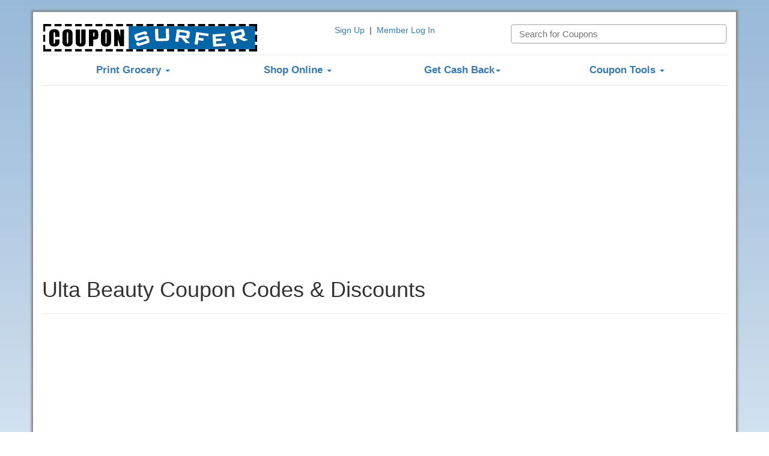

--- FILE ---
content_type: text/html;charset=UTF-8
request_url: https://www.couponsurfer.com/stores/ulta-beauty
body_size: 9922
content:
  
<!doctype html>
<html lang="en">
<head>
<meta charset="UTF-8">
<meta name="viewport" content="width=device-width, initial-scale=1.0">

<title>Ulta Beauty Coupons</title>
<meta name="description" content="Get coupons and discounts for Ulta Beauty.">
<meta name="twitter:card" content="summary">
<meta property="og:site_name" content="CouponSurfer.com" />
<meta property="og:description" content="Get coupons and discounts for Ulta Beauty.">
<meta property="og:title" content="Ulta Beauty Coupons" />
<meta property="og:image" content="https://www.couponsurfer.com/images/logo_header.png" />
<meta property="og:url" content="https://www.couponsurfer.com" />
<meta property="og:type" content="website" />
<meta name="brand" content="coupon">
<meta name="verify-v1" content="ZwP5iv3385GlZMJco7VcQNsKAAA/tXQoDjIssuy8S7A=" />
<meta name="msvalidate.01" content="CB5E5A2E60700BC14E585FA937997626" />
<meta name="google-site-verification" content="oGdDZUFLbcVdG4kGqA-CFSO5Qbn6YpGq1voD30PUa7w" />
<meta name="yandex-verification" content="5c2cbaac065a3156" />
<meta name="author" content="CouponSurfer.com">

<link rel="search" type="application/opensearchdescription+xml" title="Coupon Search" href="https://www.couponsurfer.com/cs-search.xml" />
<link rel="alternate" title="CouponSurfer RSS" href="/rss2.xml" type="application/rss+xml" />


<link rel="stylesheet" href="/css/bootstrapv2.css">
<link rel="stylesheet" href="https://www.couponsurfer.com/css/rewards-supplement.css">

<script type="application/ld+json">
      {
      "@context": "https://schema.org/",
      "@type": "Organization",
      "url": "https://www.couponsurfer.com.com/",
      "logo": "https://www.couponsurfer.com/images/logo_header.png"
      }
    </script>



<script src="https://ajax.googleapis.com/ajax/libs/jquery/3.7.1/jquery.min.js"></script>
<script src="https://www.couponsurfer.com/js/bootstrap-3.4.1.min.js"></script>


<script type="text/javascript" src="//cdn.thisiswaldo.com/static/js/3513.js"></script>

<link rel="stylesheet" href="/css/typeahead-rsd.css">
<script src="//www.couponsurfer.com/js/typeahead.bundle.js"></script>

<script src="//cdnjs.cloudflare.com/ajax/libs/underscore.js/1.13.6/underscore-min.js"></script>

<link rel="canonical" href="https://www.couponsurfer.com/stores/ulta-beauty"/>


</head>


<body>




    
  <script>
$(document).ready(function() {

;(function (_) {
    'use strict';

    _.compile = function (templ) {
        var compiled = this.template(templ);
        compiled.render = function (ctx) {
            return this(ctx);
        }
        return compiled;
    }
})(window._);

$('#coupon-auto-search').keydown(function(event){
	if(event.keyCode == 13) {
		
		event.preventDefault();

		// Check value in the search box
		var goToCoupon = $('#coupon-auto-search').val();

		if ( coupons.indexOf(goToCoupon) > -1 ) {
			//scrollToAnchor(goToCoupon);
			goToBrandPage(goToCoupon);
		}

		else {
			return false;
		}		
		
	}
});

function goToBrandPage(aid) {   
      
      MfgID = MfgIDs[coupons.indexOf(aid)];     

      BrandName = MfgNames[coupons.indexOf(aid)];
     
      if (MfgID.substring(0,1) == 0) {
            sic = MfgID.substring(1);          
            window.location.href  = '/stores.cfm?gcsiteid=' + sic;            
      }

      else {        
            window.location.href  = '/brands/' + BrandName;
      }
      
}

function scrollToAnchor(aid){
	//$(document).scrollTop( $("#" + aid.replace(/\W+/g, "")).offset().top );
	couponScroll = $("#" + aid.replace(/\W+/g, ""));

	$("html, body").animate({ scrollTop: couponScroll.offset().top},{duration: 1500, easing: 'swing'});
/*
    var aTag = $("a[id='"+ aid.replace(/\W/g, '') +"']");
    $('html,body').animate({scrollTop: aTag.offset().top},'slow');
*/
}

var substringMatcher = function(strs) {
  return function findMatches(q, cb) {
    var matches, substrRegex;
 
    // an array that will be populated with substring matches
    matches = [];
 
    // regex used to determine if a string contains the substring `q`
    substrRegex = new RegExp(q, 'i');
 
    // iterate through the pool of strings and for any string that
    // contains the substring `q`, add it to the `matches` array
    $.each(strs, function(i, str) {
      if (substrRegex.test(str)) {
        // the typeahead jQuery plugin expects suggestions to a
        // JavaScript object, refer to typeahead docs for more info
        matches.push({ value: str });
      }
    });
 
    cb(matches);
  };
};
 


 var coupons = [
      '1-800 CONTACTS','123Inkjets','1800Flowers.com','AARP Discounts','ACLens','AT&amp;T Wireless','Abreva','Ace Hardware','Adidas','Advance Auto Parts','Aeropostale','Afrin Nasal Spray','Alka Seltzer','Allergan','Amazon.com','Amazon.com Grocery','Ashford','Aura Cacia Aromatherapy','Auraglow Teeth Whitening','AutoZone','Avis Car Rental','BJ\'s Wholesale Club','BOSE','Barney Butter','Bass Pro Shops','Bausch and Lomb','Best Buy','Bestier Gaming and Home','Better Stevia','Beyond Good','Blair','Bloomingdale\'s','Boost Mobile','CVS Pharmacy','Camping World','Canvas People','Carefree Pantiliners','Carters','Catherines','Centrum Multivitamins','Cetaphil','Champion Sportswear','Cheez-It','Chobani Greek Yogurt','Clairol','Claritin','ClassPass','Cold-Eeze','Coldwater Creek','Coloer Lighting','Costco','Cox High Speed Internet','Daiya Foods','David\'s Cookies','Day\'s Inn','Dell','Delsym','Dermstore','Diablo Verde','Dick\'s Sporting Goods','Discount Contact Lenses','Dockers','DotCom Products','EFE Glasses','Eastern Mountain Sports','Easy Spirit','Eggo','Energizer','Eucerin','Famous Footwear','Fanatics','Fancy Feast','Fingerhut','Florastor','Florsheim','Foot Locker','Forzieri','Fossil Watches','FragranceX','Friskies Cat Food','Frontier Co-op','Frontier Internet','GE','GNC','Gain','Gap','Gatorade','Gaviscon','Gillette','Glasses USA','GoodRx','Gordo\'s Cheese Dips','Grain Berry','Grocery','Guess','H&amp;R Block','HSN.com','Hanes','Harry and David','Harry\'s','Healthy Snack Boxes','Hobby Lobby','Home Depot','Illy Coffee','Irish Spring','JCPenney','Jewel-Osco','Joann Fabrics','Jos. A. Bank Clothiers','Justice','Kellogg\'s','Kellogg\'s All-Bran Cereal','Kenneth Cole','Kohl\'s','Kroger','Kyolic','Land O\'Frost','Lands End','Lane Bryant','Lillian Vernon','Listerine','Lonkwa Furniture','Lowe\'s','Macy\'s','Malk','Marriott Hotels','Michael Stars','Michaels Stores','Moss Beverage','Mucinex','MySavings','NOW Real Foods','Nestle','Neutrogena','New Balance','New York and Company','NicoDerm','Nine West','Nivea','Nord VPN','Nordstrom Rack','OPTI-FREE Solution','Office Depot','Old Navy','Only Natural Pet','Orangetheory Fitness','Osteo Bi-Flex','PETCO','Palmolive','Panaji','Paramount+','Pepsi','Perry Ellis','Playtex','Poligrip','Pop-Tarts','Prescription Discount Card','Pringles Chips','ProFlowers | ProPlants','Procter + Gamble Coupons','Puma','Pure Leaf','Purina','QVC','Red Roof Inn','Renew Life','Rice Krispies','Rite Aid','Road Runner Sports','Robitussin','Saatva Mattresses','Safeway Supermarkets','Saks Fifth Ave','Sam\'s Club','Sears Parts Direct','Sensodyne Toothpaste','Sephora','Sharper Image','Shaw\'s Supermarkets','Shoes.com','Sierra Trading Post','Simply Organic','Skechers','Sling TV','Snapfish','Spanx','Special K','Spirit Halloween','Sprint','Stamps.com','Staples.com','Stayfree','Suavitel Fabric Softener','Survey Rewards','TJ Maxx','Talbots','Target.com','The Body Shop','Thelma\'s Ice Cream Sandwiches','Thrive Market','Timberland','Tire Rack','Tom Thumb','Tommy Hilfiger','Tractor Supply','TruSkin','TurboTax','Tylenol','Ulta Beauty','Under Armour','Upromise - Free $ for College','Urban Outfitters','Vegobears','Verizon FiOS','VistaPrint','Vitafusion','Vitamin World','Vons Supermarkets','Walgreens','Walmart','Wayfair','Wellfit Treadmills','Wine.com','Yankee Candle','Yogi Tea','Yumi','Yves Rocher Beauty','Zales Jewelry','ZarBee\'s','Zipcar','eBags','iRobot' 
 ];

 var MfgIDs = [
      '05094','05446','05644','20941','05333','06883','15242','05538','05139','0250376','0224119','28882','15962','32506','881','25661','05210','47628','48954','0244418','42672','0242227','05086','49036','05655','18242','05307','49034','43015','49076','05061','05441','0288870','0237164','05083','47715','38190','0287868','05201','27281','40450','0222957','27641','23701','36217','11581','48734','21901','05274','49057','0236675','0233068','49194','05275','0250646','06039','40190','0253619','48996','06823','05803','0230753','48355','28262','0220373','0274635','32923','15921','16601','0209405','05581','30081','06009','34317','05714','05510','05611','05531','0208878','13081','43075','48894','0239007','05154','36091','05728','27141','28462','09824788','0239947','45995','47623','43195','10821','05321','05689','05161','0224476','0220420','44075','42612','0236630','05540','0302222','31581','0236494','0548745','05229','05550','0206503','14941','19921','05422','05517','0236499','49195','32962','05099','05548','05021','20861','49135','0236449','06042','49196','7741','0235307','0236674','49075','15641','48095','43235','14701','12021','0235678','0220480','7681','0256313','18861','49154','03694517','12321','05580','05251','06015','48315','12061','05708','31562','49174','07847586','21224','0219478','17283','30722','29821','461','35930','05031','34130','05455','42412','21041','05314','0299552','35511','22361','0248253','05169','15741','48935','05285','0229453','43037','0237578','26941','05003','05095','0291447','05145','05269','41691','0228053','09398233','06189','0244891','24882','0214341','0246942','0229972','05114','27521','38050','46434','06093','0297972','05821','05880','49114','08473845','0206118','0206626','0316257','06001','0236289','47694','0219311','16301','0206361','0233060','10161','06880','49134','9361','09674627','6603','0230371','0206407','0235538','05506','44074','49094','05930','0236669','49074','0yumi-baby-food','05553','05999','32442','0315018','05942','07027' 
 ];

 var MfgNames = [
      '0','0','0','aarp','0','0','abreva','0','0','0','0','afrin-nasal-spray','alka-seltzer','allergan','amazon','amazon-grocery','0','aura-cacia-essential-oils','auraglow-teeth-whitening','0','avis-car-rental','0','0','barney-butter','0','bausch-and-lomb','0','bestier-home-furniture','better-stevia-zero-calorie-sweetener','beyond-good-chocolate','0','0','0','0','0','cavas-people-photo-prints','carefree-pantiliners','0','0','centrum-multivitamins','cetaphil-skin-care','0','cheez-it','chobani-greek-yogurt','clairol','claritin','class-pass-fitness-classes','cold-eaze','0','coloer-lighting','0','0','daiya-dairy-free','0','0','0','delsym-cough-relief','0','diablo-verde-salsas','0','0','0','dotcom-innovative-products','efe-glasses','0','0','eggo','energizer','eucerin','0','0','fancy-feast','0','florastor','0','0','0','0','0','friskies-cat-food','frontier-co-op','frontier-internet','0','0','gain','0','gatorade','gaviscon','0','0','good-rx','gordos-cheese-dips','grain-berry','grocery','0','0','0','0','0','harrys-shave','healthy-snack-boxes','0','0','0','irish-spring','0','0','0','0','0','kelloggs','kelloggs-all-bran-cereal','0','0','0','kyolic-supplements','land-o-frost','0','0','0','listerine','lonkwa-furniture','0','0','malk-organic-milk','marriott-hotels','0','0','moss-sea-moss-beverages','mucinex','mysavings','now-real-foods','nestle','neutrogena','0','0','nicoderm','0','nivea','nord-vpn','0','opti-free-solution','0','0','0','orange-theory-fitness','osteo-bi-flex','0','palmolive','panaji-naan','0','pepsi','0','playtex','poligrip','pop-tarts','prescription-discount-card','pringles-chips','0','proctor-and-gamble','0','pure-leaf','purina','0','0','renew-life','rice-krispies','0','0','robitussin','saatva-handcrafted-mattresses','0','0','sams-club','0','sensodyne-toothpaste','0','0','0','0','0','simply-organic-spices','0','0','0','0','special-k','0','0','0','0','stayfree','suavitel-fabric-softener','survey-rewards','0','0','0','0','thelmas-cce-cream-sandwiches','0','0','0','0','0','0','truskin-face-skincare','0','tylenol','0','0','upromise','0','vegobears-vegan-gummies','verizon-fios','0','vitafusion','0','0','0','0','wayfair','wellfit-treadmills','0','0','yogi-tea-','0','0','0','zar-bees','0','0','0' 
 ];

$('#coupon-auto .typeahead').typeahead({
  hint: true,
  highlight: true,
  minLength: 1, 
  engine: _,
},

{
  name: 'coupons',
  displayKey: 'value',

 templates: {
 empty: [
    '<div class="empty-message" style="margin: 15px;">',
      '<i>No match for Brands/Stores</i>',
    '</div>'
  ].join('\n'),
  footer : _.compile(
    '<div style="margin: 15px;"><a href="https://www.couponsurfer.com/coupon_search.cfm?q=<%= query%>"> Find coupons related to "<%= query%>"</a></div>'
  ),
  suggestion: _.compile('<p><%= value%></p>')
},

  source: substringMatcher(coupons)
}).bind('typeahead:selected', function(obj, datum, name) {
       // scrollToAnchor(datum.value);
       goToBrandPage(datum.value);
});

});
</script>





   <script>
      document.createElement('nav');
   </script>

  





<div class="container">
	<div class="row text-center">
		<div class="header-padding col-xs-12 col-sm-4 col-md-4 hidden-xs"><a href="https://www.couponsurfer.com"><img src="https://www.couponsurfer.com/images/logo_header.png" style="max-width: 100%;" alt="CouponSurfer.com"></a></div>
		 
        	<div class="header-padding col-xs-12 col-sm-4 col-md-4"><a href="https://www.couponsurfer.com/join-to-save2.cfm">Sign Up</a>&nbsp; | &nbsp;<a href="https://www.couponsurfer.com/user_login.cfm?login=yes">Member Log In</a></div>
       			
			
		<div class="header-padding col-xs-12 col-ms-offset-2 col-ms-8 col-sm-offset-0 col-sm-4 col-md-4">
			
				
				<div id="coupon-auto">
					<input id="coupon-auto-search" class="typeahead" type="text" placeholder="Search for Coupons">
				</div>
				  
		</div>
	</div>

	

    
    <nav class="navbar navbar-default">
        
        <div class="navbar-header header-padding">
			<a href="https://www.couponsurfer.com"><img class="visible-xs-inline-block img-responsive col-xs-6" style="max-width: 120px;" src="https://www.couponsurfer.com/images/logo-120x60.png" alt="CouponSurfer.com"></a>
			<button type="button" class="navbar-toggle collapsed col-xs-4" style="margin-top:0px; margin-bottom:0px;" data-toggle="collapse" data-target="#navbar-collapse-1">
            <span class="sr-only">Toggle navigation</span>
            <img src="https://www.couponsurfer.com/images/rsd-menu.jpg" alt="menu">
          </button>
		  
        </div>
    
        
        <div class="collapse navbar-collapse" id="navbar-collapse-1">
          <ul class="nav navbar-nav col-sm-12 text-center">
            <li class="col-sm-3 dropdown"><a href="#" class="dropdown-toggle" data-toggle="dropdown" role="button" aria-haspopup="true" aria-expanded="false">Print Grocery <span class="caret"></span></a>
				<ul class="dropdown-menu">
					<li><a href="https://www.couponsurfer.com/grocery/all-grocery?order=2">Most Popular Grocery Coupons</a></li>			
					
						<li><a href="/allgrocery.cfm">View All Grocery Brands</a></li>
					
						<li><a href="https://www.couponsurfer.com/grocery/allergy-and-drugs">Allergy & Drugs</a></li>
					
						<li><a href="https://www.couponsurfer.com/grocery/bogo">BOGO</a></li>
					
						<li><a href="https://www.couponsurfer.com/grocery/baby">Baby</a></li>
					
						<li><a href="https://www.couponsurfer.com/grocery/baking-and-cooking">Baking & Cooking</a></li>
					
						<li><a href="https://www.couponsurfer.com/grocery/beverages">Beverages</a></li>
					
						<li><a href="https://www.couponsurfer.com/grocery/canadian">Canadian</a></li>
					
						<li><a href="https://www.couponsurfer.com/grocery/canned-and-soups">Canned & Soups</a></li>
					
						<li><a href="https://www.couponsurfer.com/grocery/cereal-and-breakfast">Cereal & Breakfast</a></li>
					
						<li><a href="https://www.couponsurfer.com/grocery/coffee-and-tea">Coffee & Tea</a></li>
					
						<li><a href="https://www.couponsurfer.com/grocery/condiments-and-dressings">Condiments & Dressings</a></li>
					
						<li><a href="https://www.couponsurfer.com/grocery/dairy-and-deli">Dairy, Deli & Produce</a></li>
					
						<li><a href="https://www.couponsurfer.com/grocery/frozen-foods">Frozen Foods</a></li>
					
						<li><a href="https://www.couponsurfer.com/grocery/health-and-beauty">Health & Beauty</a></li>
					
						<li><a href="https://www.couponsurfer.com/grocery/household-cleaning-and-paper">Household, Cleaning & Paper</a></li>
					
						<li><a href="https://www.couponsurfer.com/grocery/meat-and-seafood">Meat & Seafood</a></li>
					
						<li><a href="https://www.couponsurfer.com/grocery/new-food-items">New Food Items</a></li>
					
						<li><a href="https://www.couponsurfer.com/grocery/pet-food-and-supplies">Pet Food & Supplies</a></li>
					
						<li><a href="https://www.couponsurfer.com/grocery/rice-and-pasta">Rice, Pasta & Bread</a></li>
					
						<li><a href="https://www.couponsurfer.com/grocery/snacks-cookies-and-candy">Snacks, Cookies & Candy</a></li>
					
					<hr class="hr75">
					<li><a href="https://www.couponsurfer.com/featured-coupons.cfm">Organic &amp; Natural Coupons</a></li>
					<li><a href="https://www.couponsurfer.com/grocery-categories.cfm">View All Grocery Categories</a></li>
				</ul>
			</li>
            <li class="col-sm-3 dropdown"><a href="#" class="dropdown-toggle" data-toggle="dropdown" role="button" aria-haspopup="true" aria-expanded="false">Shop Online <span class="caret"></span></a>
				<ul class="dropdown-menu">
					<li><a href="https://www.couponsurfer.com/coupon_codes.cfm">Coupons Codes + Deals</a></li>
					
						<li><a href="https://www.couponsurfer.com/shopping/automotive">Automotive</a></li>
					
						<li><a href="https://www.couponsurfer.com/shopping/baby-and-kid">Baby & Kid</a></li>
					
						<li><a href="https://www.couponsurfer.com/shopping/cash-back-deals">Cash Back Grocery</a></li>
					
						<li><a href="https://www.couponsurfer.com/shopping/clearance-and-outlet">Clearance & Outlet</a></li>
					
						<li><a href="https://www.couponsurfer.com/shopping/clothing-and-shoes">Clothing & Shoes</a></li>
					
						<li><a href="https://www.couponsurfer.com/shopping/electronics-and-computers">Electronics & Computers</a></li>
					
						<li><a href="https://www.couponsurfer.com/shopping/free-and-samples">Free & Samples</a></li>
					
						<li><a href="https://www.couponsurfer.com/shopping/free-shipping">Free Shipping</a></li>
					
						<li><a href="https://www.couponsurfer.com/shopping/gaming-music-and-videos">Gaming, Music & Videos</a></li>
					
						<li><a href="https://www.couponsurfer.com/shopping/gifts">Gifts</a></li>
					
						<li><a href="https://www.couponsurfer.com/shopping/home-and-garden">Home & Garden</a></li>
					
						<li><a href="https://www.couponsurfer.com/shopping/local">Local</a></li>
					
						<li><a href="https://www.couponsurfer.com/shopping/restaurant">Restaurant</a></li>
					
						<li><a href="https://www.couponsurfer.com/shopping/small-business">Small Business</a></li>
					
						<li><a href="https://www.couponsurfer.com/shopping/sports-and-outdoors">Sports & Outdoors</a></li>
					
						<li><a href="https://www.couponsurfer.com/shopping/toys-games-and-hobbies">Toys, Games & Hobbies</a></li>
					
						<li><a href="https://www.couponsurfer.com/shopping/travel">Travel</a></li>
					
				</ul>
			</li>
			<li class="col-sm-3 dropdown"><a href="https://www.couponsurfer.com/cash_back/" class="dropdown-toggle" data-toggle="dropdown" role="button" aria-haspopup="true" aria-expanded="false">Get Cash Back<span class="caret"></span></a>
		  		<ul class="dropdown-menu">
					<li><a href="/cash_back/">Grocery Cash Back</a></li>
					
				
					<li><a href="/cash_back/cash-back-help.cfm">Cash Back FAQ</a></li>
					<li><a href="/cash_back/release-schedule.cfm">Upcoming Cash Back</a></li>
					
					<li><a href="/surveys.cfm">Earn $1 to $5 per Survey Complete</a></li>
				</ul>
			</li>
			            <li class="col-sm-3 dropdown"><a href="#" class="dropdown-toggle" data-toggle="dropdown" role="button" aria-haspopup="true" aria-expanded="false">Coupon Tools <span class="caret"></span></a>
				<ul class="dropdown-menu">
					<li><a href="https://www.couponsurfer.com/coupon-tools.cfm">View All Coupon Tools</a></li>
					<li><a href="https://www.couponsurfer.com/favorites.cfm">New Coupon Alerts</a></li>
					<li><a href="https://www.couponsurfer.com/grocery_print_list.cfm">Grocery Coupon Quick Pick</a></li>
					<li><a href="https://www.couponsurfer.com/grocery-categories.cfm">Grocery Coupons by Category</a></li>
					<li><a href="https://www.couponsurfer.com/wish_coupon.cfm">Coupon Finder</a></li>
					<li><a href="https://www.couponsurfer.com/help-center/">Help Center</a></li>
					<li><a href="https://www.couponsurfer.com/rss_feed.cfm">RSS Coupon Feeds</a></li>
					<li><a href="https://www.couponsurfer.com/coupon-cart.cfm">My Print List</a></li>
				</ul>
			</li>
			
           
		  </ul>
        </div>
    </nav>




	
						<div class="row">
                <div class="col-xs-12">
				 
                    <h1>Ulta Beauty Coupon Codes &amp; Discounts</h1>
                    <hr>
					
				<div class="text-center col-xs-12" style="padding-top:10px;">
				<div id="waldo-tag-3516"></div>
				</div>
					
					
				</div>
			</div>

<div class="sdc-affiliate" data-id="sdc-frm" data-src="https://app.sivansocial.com/iframe/index.html?userId=5891674&merchantId=206361"></div><script>(function (d) {var s = d.createElement("script");s.async = 1;s.src = "https://cdn.sdccdn.com/js/ext/affiliate.min.js";var x = d.getElementsByTagName("script")[0];x.parentNode.insertBefore(s, x);})(document);</script>






<script async src="//pagead2.googlesyndication.com/pagead/js/adsbygoogle.js"></script>


<div class="row">
	<div class="col-xs-12" style="padding-top:25px;">

<ins class="adsbygoogle mobilead center-block"
     style="display:block"
     data-ad-client="ca-pub-5300051786809801"
     data-ad-slot="7808146345"
     data-ad-format="auto"></ins>
<script>
(adsbygoogle = window.adsbygoogle || []).push({});
</script>
<br />
</div>
</div>








			<div class="row">
				<div class="col-xs-12">
					<hr>
				</div>
			</div>
			
			<div class="row text-center">
				<ul class="list-inline" style="margin:5px;">
	        		<li class="col-sm-offset-1 col-sm-2">
						<a href="https://www.couponsurfer.com/privacy.cfm" target="_blank" rel="noopener">
							<span class="glyphicon glyphicon-lock" aria-hidden="true"></span> Privacy Policy
						</a>
					</li>
		        	<li class="col-sm-2">
						<a href="https://www.couponsurfer.com/about.cfm">
							<span class="glyphicon glyphicon-info-sign" aria-hidden="true"></span> About Us
						</a>
					</li>
					<li class="col-sm-2">
						<a href="https://www.couponsurfer.com/help-center/">
							<span class="glyphicon glyphicon-question-sign" aria-hidden="true"></span> Help Center
						</a>
					</li>
	    	    	<li class="col-sm-2">
						<a href="https://www.couponsurfer.com/suggest_coupon.cfm">
							<span class="glyphicon glyphicon-envelope" aria-hidden="true"></span> Contact Us
						</a>
					</li>
					<li class="col-sm-2">
						<a href="https://www.couponsurfer.com/affiliate.cfm" target="_blank" rel="noopener">
							<span class="glyphicon glyphicon-link" aria-hidden="true"></span> Affiliate
						</a>
					</li>
	        	</ul>
			</div>
			

			<div class="row">
				<h6 class="col-sm-12 text-center">Copyright &copy;1998-2026 CouponSurfer, Inc. All rights reserved.</h6>
			</div>  
			
			
			
		</div>  


    </body>
  </html>


--- FILE ---
content_type: text/html; charset=utf-8
request_url: https://www.google.com/recaptcha/api2/aframe
body_size: 268
content:
<!DOCTYPE HTML><html><head><meta http-equiv="content-type" content="text/html; charset=UTF-8"></head><body><script nonce="EzRWtVQ6PvSuXADfGKcn-Q">/** Anti-fraud and anti-abuse applications only. See google.com/recaptcha */ try{var clients={'sodar':'https://pagead2.googlesyndication.com/pagead/sodar?'};window.addEventListener("message",function(a){try{if(a.source===window.parent){var b=JSON.parse(a.data);var c=clients[b['id']];if(c){var d=document.createElement('img');d.src=c+b['params']+'&rc='+(localStorage.getItem("rc::a")?sessionStorage.getItem("rc::b"):"");window.document.body.appendChild(d);sessionStorage.setItem("rc::e",parseInt(sessionStorage.getItem("rc::e")||0)+1);localStorage.setItem("rc::h",'1768951655141');}}}catch(b){}});window.parent.postMessage("_grecaptcha_ready", "*");}catch(b){}</script></body></html>

--- FILE ---
content_type: text/css
request_url: https://www.couponsurfer.com/css/typeahead-rsd.css
body_size: 1199
content:
/* scaffolding */

html {
  overflow-y: scroll;
  *overflow-x: hidden;
}

.tt-dropdown-menu,
.gist {
  text-align: left;
}

/* base styles */
/* ----------- */

.table-of-contents li {
  display: inline-block;
  *display: inline;
  zoom: 1;
}
.table-of-contents li a {
  font-size: 16px;
  color: #999;
}
.title,
.example-name {
  font-family: Prociono;
}

/*! CSS is messing up the paragraph spacing on RSD pages with both bootstrap components and 'findbox=yes' - hiding the styling for now to make certain it doesnt mess things up elsewhere

p + p {
  margin: 30px 0 0 0;
}

*/

/* site theme */
/* ---------- */

/* updated .tt-dropdown-menu { width: from 300px to 80%; as it responds better to the rsd format */
.title {
  margin: 20px 0 0 0;
  font-size: 64px;
}
.example {
  padding: 30px 0;
}
.example-name {
  margin: 20px 0;
  font-size: 32px;
}
.demo {
  position: relative;
  *z-index: 1;
  margin: 50px 0;
}
.twitter-typeahead {
  width: 100%;
}
.typeahead,
.tt-query,
.tt-hint {
  width: 100%;
  padding: 4px 12px;
  font-size: 17px;
  border: 2px solid #ccc;
  -webkit-border-radius: 5px;
          border-radius: 5px;
  outline: none;
}
.typeahead {
  background-color: #fff;
  color: #242323;
}
.typeahead:focus {
  border: 2px solid #0097cf;
}
.tt-query {
  -webkit-box-shadow: inset 0 1px 1px rgba(0, 0, 0, 0.075);
          box-shadow: inset 0 1px 1px rgba(0, 0, 0, 0.075);
}
.tt-hint {
  color: #999
}
.tt-dropdown-menu {
  width: 80%;
  margin-top: 12px;
  margin-left:20px;
  padding: 8px 0;
  background-color: #fff;
  border: 1px solid #ccc;
  border: 1px solid rgba(0, 0, 0, 0.2);
          border-radius: 5px;
  -webkit-box-shadow: 0 5px 10px rgba(0,0,0,.2);
          box-shadow: 0 5px 10px rgba(0,0,0,.2);
}
.tt-suggestion {
  padding: 3px 20px;
  font-size: 18px;
  line-height: 24px;
}
.tt-suggestion.tt-cursor {
  color: #fff;
  background-color: #0097cf;
}
.tt-suggestion p {
  margin: 0;
}
.gist {
  font-size: 14px;
}
/* example specific styles */
/* ----------------------- */
#custom-templates .empty-message {
  padding: 5px 10px;
 text-align: center;
}
#multiple-datasets .league-name {
  margin: 0 20px 5px 20px;
  padding: 3px 0;
  border-bottom: 1px solid #ccc;
}
#scrollable-dropdown-menu .tt-dropdown-menu {
  max-height: 150px;
  overflow-y: auto;
}
#rtl-support .tt-dropdown-menu {
  text-align: right;
}


--- FILE ---
content_type: application/x-javascript
request_url: https://www.couponsurfer.com/js/typeahead.bundle.js
body_size: 14771
content:
(function($){var _=function(){"use strict";return{isMsie:function(){return/(msie|trident)/i.test(navigator.userAgent)?navigator.userAgent.match(/(msie |rv:)(\d+(.\d+)?)/i)[2]:false;},isBlankString:function(str){return!str||/^\s*$/.test(str);},escapeRegExChars:function(str){return str.replace(/[\-\[\]\/\{\}\(\)\*\+\?\.\\\^\$\|]/g,"\\$&");},isString:function(obj){return typeof obj==="string";},isNumber:function(obj){return typeof obj==="number";},isArray:$.isArray,isFunction:$.isFunction,isObject:$.isPlainObject,isUndefined:function(obj){return typeof obj==="undefined";},toStr:function toStr(s){return _.isUndefined(s)||s===null?"":s+"";},bind:$.proxy,each:function(collection,cb){$.each(collection,reverseArgs);function reverseArgs(index,value){return cb(value,index);}},map:$.map,filter:$.grep,every:function(obj,test){var result=true;if(!obj){return result;}$.each(obj,function(key,val){if(!(result=test.call(null,val,key,obj))){return false;}});return!!result;},some:function(obj,test){var result=false;if(!obj){return result;}$.each(obj,function(key,val){if(result=test.call(null,val,key,obj)){return false;}});return!!result;},mixin:$.extend,getUniqueId:function(){var counter=0;return function(){return counter++;};}(),templatify:function templatify(obj){return $.isFunction(obj)?obj:template;function template(){return String(obj);}},defer:function(fn){setTimeout(fn,0);},debounce:function(func,wait,immediate){var timeout,result;return function(){var context=this,args=arguments,later,callNow;later=function(){timeout=null;if(!immediate){result=func.apply(context,args);}};callNow=immediate&&!timeout;clearTimeout(timeout);timeout=setTimeout(later,wait);if(callNow){result=func.apply(context,args);}return result;};},throttle:function(func,wait){var context,args,timeout,result,previous,later;previous=0;later=function(){previous=new Date();timeout=null;result=func.apply(context,args);};return function(){var now=new Date(),remaining=wait-(now-previous);context=this;args=arguments;if(remaining<=0){clearTimeout(timeout);timeout=null;previous=now;result=func.apply(context,args);}else if(!timeout){timeout=setTimeout(later,remaining);}return result;};},noop:function(){}};}();var VERSION="0.10.5";var tokenizers=function(){"use strict";return{nonword:nonword,whitespace:whitespace,obj:{nonword:getObjTokenizer(nonword),whitespace:getObjTokenizer(whitespace)}};function whitespace(str){str=_.toStr(str);return str?str.split(/\s+/):[];}function nonword(str){str=_.toStr(str);return str?str.split(/\W+/):[];}function getObjTokenizer(tokenizer){return function setKey(){var args=[].slice.call(arguments,0);return function tokenize(o){var tokens=[];_.each(args,function(k){tokens=tokens.concat(tokenizer(_.toStr(o[k])));});return tokens;};};}}();var LruCache=function(){"use strict";function LruCache(maxSize){this.maxSize=_.isNumber(maxSize)?maxSize:100;this.reset();if(this.maxSize<=0){this.set=this.get=$.noop;}}_.mixin(LruCache.prototype,{set:function set(key,val){var tailItem=this.list.tail,node;if(this.size>=this.maxSize){this.list.remove(tailItem);delete this.hash[tailItem.key];}if(node=this.hash[key]){node.val=val;this.list.moveToFront(node);}else{node=new Node(key,val);this.list.add(node);this.hash[key]=node;this.size++;}},get:function get(key){var node=this.hash[key];if(node){this.list.moveToFront(node);return node.val;}},reset:function reset(){this.size=0;this.hash={};this.list=new List();}});function List(){this.head=this.tail=null;}_.mixin(List.prototype,{add:function add(node){if(this.head){node.next=this.head;this.head.prev=node;}this.head=node;this.tail=this.tail||node;},remove:function remove(node){node.prev?node.prev.next=node.next:this.head=node.next;node.next?node.next.prev=node.prev:this.tail=node.prev;},moveToFront:function(node){this.remove(node);this.add(node);}});function Node(key,val){this.key=key;this.val=val;this.prev=this.next=null;}return LruCache;}();var PersistentStorage=function(){"use strict";var ls,methods;try{ls=window.localStorage;ls.setItem("~~~","!");ls.removeItem("~~~");}catch(err){ls=null;}function PersistentStorage(namespace){this.prefix=["__",namespace,"__"].join("");this.ttlKey="__ttl__";this.keyMatcher=new RegExp("^"+_.escapeRegExChars(this.prefix));}if(ls&&window.JSON){methods={_prefix:function(key){return this.prefix+key;},_ttlKey:function(key){return this._prefix(key)+this.ttlKey;},get:function(key){if(this.isExpired(key)){this.remove(key);}return decode(ls.getItem(this._prefix(key)));},set:function(key,val,ttl){if(_.isNumber(ttl)){ls.setItem(this._ttlKey(key),encode(now()+ttl));}else{ls.removeItem(this._ttlKey(key));}return ls.setItem(this._prefix(key),encode(val));},remove:function(key){ls.removeItem(this._ttlKey(key));ls.removeItem(this._prefix(key));return this;},clear:function(){var i,key,keys=[],len=ls.length;for(i=0;i<len;i++){if((key=ls.key(i)).match(this.keyMatcher)){keys.push(key.replace(this.keyMatcher,""));}}for(i=keys.length;i--;){this.remove(keys[i]);}return this;},isExpired:function(key){var ttl=decode(ls.getItem(this._ttlKey(key)));return _.isNumber(ttl)&&now()>ttl?true:false;}};}else{methods={get:_.noop,set:_.noop,remove:_.noop,clear:_.noop,isExpired:_.noop};}_.mixin(PersistentStorage.prototype,methods);return PersistentStorage;function now(){return new Date().getTime();}function encode(val){return JSON.stringify(_.isUndefined(val)?null:val);}function decode(val){return JSON.parse(val);}}();var Transport=function(){"use strict";var pendingRequestsCount=0,pendingRequests={},maxPendingRequests=6,sharedCache=new LruCache(10);function Transport(o){o=o||{};this.cancelled=false;this.lastUrl=null;this._send=o.transport?callbackToDeferred(o.transport):$.ajax;this._get=o.rateLimiter?o.rateLimiter(this._get):this._get;this._cache=o.cache===false?new LruCache(0):sharedCache;}Transport.setMaxPendingRequests=function setMaxPendingRequests(num){maxPendingRequests=num;};Transport.resetCache=function resetCache(){sharedCache.reset();};_.mixin(Transport.prototype,{_get:function(url,o,cb){var that=this,jqXhr;if(this.cancelled||url!==this.lastUrl){return;}if(jqXhr=pendingRequests[url]){jqXhr.done(done).fail(fail);}else if(pendingRequestsCount<maxPendingRequests){pendingRequestsCount++;pendingRequests[url]=this._send(url,o).done(done).fail(fail).always(always);}else{this.onDeckRequestArgs=[].slice.call(arguments,0);}function done(resp){cb&&cb(null,resp);that._cache.set(url,resp);}function fail(){cb&&cb(true);}function always(){pendingRequestsCount--;delete pendingRequests[url];if(that.onDeckRequestArgs){that._get.apply(that,that.onDeckRequestArgs);that.onDeckRequestArgs=null;}}},get:function(url,o,cb){var resp;if(_.isFunction(o)){cb=o;o={};}this.cancelled=false;this.lastUrl=url;if(resp=this._cache.get(url)){_.defer(function(){cb&&cb(null,resp);});}else{this._get(url,o,cb);}return!!resp;},cancel:function(){this.cancelled=true;}});return Transport;function callbackToDeferred(fn){return function customSendWrapper(url,o){var deferred=$.Deferred();fn(url,o,onSuccess,onError);return deferred;function onSuccess(resp){_.defer(function(){deferred.resolve(resp);});}function onError(err){_.defer(function(){deferred.reject(err);});}};}}();var SearchIndex=function(){"use strict";function SearchIndex(o){o=o||{};if(!o.datumTokenizer||!o.queryTokenizer){$.error("datumTokenizer and queryTokenizer are both required");}this.datumTokenizer=o.datumTokenizer;this.queryTokenizer=o.queryTokenizer;this.reset();}_.mixin(SearchIndex.prototype,{bootstrap:function bootstrap(o){this.datums=o.datums;this.trie=o.trie;},add:function(data){var that=this;data=_.isArray(data)?data:[data];_.each(data,function(datum){var id,tokens;id=that.datums.push(datum)-1;tokens=normalizeTokens(that.datumTokenizer(datum));_.each(tokens,function(token){var node,chars,ch;node=that.trie;chars=token.split("");while(ch=chars.shift()){node=node.children[ch]||(node.children[ch]=newNode());node.ids.push(id);}});});},get:function get(query){var that=this,tokens,matches;tokens=normalizeTokens(this.queryTokenizer(query));_.each(tokens,function(token){var node,chars,ch,ids;if(matches&&matches.length===0){return false;}node=that.trie;chars=token.split("");while(node&&(ch=chars.shift())){node=node.children[ch];}if(node&&chars.length===0){ids=node.ids.slice(0);matches=matches?getIntersection(matches,ids):ids;}else{matches=[];return false;}});return matches?_.map(unique(matches),function(id){return that.datums[id];}):[];},reset:function reset(){this.datums=[];this.trie=newNode();},serialize:function serialize(){return{datums:this.datums,trie:this.trie};}});return SearchIndex;function normalizeTokens(tokens){tokens=_.filter(tokens,function(token){return!!token;});tokens=_.map(tokens,function(token){return token.toLowerCase();});return tokens;}function newNode(){return{ids:[],children:{}};}function unique(array){var seen={},uniques=[];for(var i=0,len=array.length;i<len;i++){if(!seen[array[i]]){seen[array[i]]=true;uniques.push(array[i]);}}return uniques;}function getIntersection(arrayA,arrayB){var ai=0,bi=0,intersection=[];arrayA=arrayA.sort(compare);arrayB=arrayB.sort(compare);var lenArrayA=arrayA.length,lenArrayB=arrayB.length;while(ai<lenArrayA&&bi<lenArrayB){if(arrayA[ai]<arrayB[bi]){ai++;}else if(arrayA[ai]>arrayB[bi]){bi++;}else{intersection.push(arrayA[ai]);ai++;bi++;}}return intersection;function compare(a,b){return a-b;}}}();var oParser=function(){"use strict";return{local:getLocal,prefetch:getPrefetch,remote:getRemote};function getLocal(o){return o.local||null;}function getPrefetch(o){var prefetch,defaults;defaults={url:null,thumbprint:"",ttl:24*60*60*1e3,filter:null,ajax:{}};if(prefetch=o.prefetch||null){prefetch=_.isString(prefetch)?{url:prefetch}:prefetch;prefetch=_.mixin(defaults,prefetch);prefetch.thumbprint=VERSION+prefetch.thumbprint;prefetch.ajax.type=prefetch.ajax.type||"GET";prefetch.ajax.dataType=prefetch.ajax.dataType||"json";!prefetch.url&&$.error("prefetch requires url to be set");}return prefetch;}function getRemote(o){var remote,defaults;defaults={url:null,cache:true,wildcard:"%QUERY",replace:null,rateLimitBy:"debounce",rateLimitWait:300,send:null,filter:null,ajax:{}};if(remote=o.remote||null){remote=_.isString(remote)?{url:remote}:remote;remote=_.mixin(defaults,remote);remote.rateLimiter=/^throttle$/i.test(remote.rateLimitBy)?byThrottle(remote.rateLimitWait):byDebounce(remote.rateLimitWait);remote.ajax.type=remote.ajax.type||"GET";remote.ajax.dataType=remote.ajax.dataType||"json";delete remote.rateLimitBy;delete remote.rateLimitWait;!remote.url&&$.error("remote requires url to be set");}return remote;function byDebounce(wait){return function(fn){return _.debounce(fn,wait);};}function byThrottle(wait){return function(fn){return _.throttle(fn,wait);};}}}();(function(root){"use strict";var old,keys;old=root.Bloodhound;keys={data:"data",protocol:"protocol",thumbprint:"thumbprint"};root.Bloodhound=Bloodhound;function Bloodhound(o){if(!o||!o.local&&!o.prefetch&&!o.remote){$.error("one of local, prefetch, or remote is required");}this.limit=o.limit||5;this.sorter=getSorter(o.sorter);this.dupDetector=o.dupDetector||ignoreDuplicates;this.local=oParser.local(o);this.prefetch=oParser.prefetch(o);this.remote=oParser.remote(o);this.cacheKey=this.prefetch?this.prefetch.cacheKey||this.prefetch.url:null;this.index=new SearchIndex({datumTokenizer:o.datumTokenizer,queryTokenizer:o.queryTokenizer});this.storage=this.cacheKey?new PersistentStorage(this.cacheKey):null;}Bloodhound.noConflict=function noConflict(){root.Bloodhound=old;return Bloodhound;};Bloodhound.tokenizers=tokenizers;_.mixin(Bloodhound.prototype,{_loadPrefetch:function loadPrefetch(o){var that=this,serialized,deferred;if(serialized=this._readFromStorage(o.thumbprint)){this.index.bootstrap(serialized);deferred=$.Deferred().resolve();}else{deferred=$.ajax(o.url,o.ajax).done(handlePrefetchResponse);}return deferred;function handlePrefetchResponse(resp){that.clear();that.add(o.filter?o.filter(resp):resp);that._saveToStorage(that.index.serialize(),o.thumbprint,o.ttl);}},_getFromRemote:function getFromRemote(query,cb){var that=this,url,uriEncodedQuery;if(!this.transport){return;}query=query||"";uriEncodedQuery=encodeURIComponent(query);url=this.remote.replace?this.remote.replace(this.remote.url,query):this.remote.url.replace(this.remote.wildcard,uriEncodedQuery);return this.transport.get(url,this.remote.ajax,handleRemoteResponse);function handleRemoteResponse(err,resp){err?cb([]):cb(that.remote.filter?that.remote.filter(resp):resp);}},_cancelLastRemoteRequest:function cancelLastRemoteRequest(){this.transport&&this.transport.cancel();},_saveToStorage:function saveToStorage(data,thumbprint,ttl){if(this.storage){this.storage.set(keys.data,data,ttl);this.storage.set(keys.protocol,location.protocol,ttl);this.storage.set(keys.thumbprint,thumbprint,ttl);}},_readFromStorage:function readFromStorage(thumbprint){var stored={},isExpired;if(this.storage){stored.data=this.storage.get(keys.data);stored.protocol=this.storage.get(keys.protocol);stored.thumbprint=this.storage.get(keys.thumbprint);}isExpired=stored.thumbprint!==thumbprint||stored.protocol!==location.protocol;return stored.data&&!isExpired?stored.data:null;},_initialize:function initialize(){var that=this,local=this.local,deferred;deferred=this.prefetch?this._loadPrefetch(this.prefetch):$.Deferred().resolve();local&&deferred.done(addLocalToIndex);this.transport=this.remote?new Transport(this.remote):null;return this.initPromise=deferred.promise();function addLocalToIndex(){that.add(_.isFunction(local)?local():local);}},initialize:function initialize(force){return!this.initPromise||force?this._initialize():this.initPromise;},add:function add(data){this.index.add(data);},get:function get(query,cb){var that=this,matches=[],cacheHit=false;matches=this.index.get(query);matches=this.sorter(matches).slice(0,this.limit);matches.length<this.limit?cacheHit=this._getFromRemote(query,returnRemoteMatches):this._cancelLastRemoteRequest();if(!cacheHit){(matches.length>0||!this.transport)&&cb&&cb(matches);}function returnRemoteMatches(remoteMatches){var matchesWithBackfill=matches.slice(0);_.each(remoteMatches,function(remoteMatch){var isDuplicate;isDuplicate=_.some(matchesWithBackfill,function(match){return that.dupDetector(remoteMatch,match);});!isDuplicate&&matchesWithBackfill.push(remoteMatch);return matchesWithBackfill.length<that.limit;});cb&&cb(that.sorter(matchesWithBackfill));}},clear:function clear(){this.index.reset();},clearPrefetchCache:function clearPrefetchCache(){this.storage&&this.storage.clear();},clearRemoteCache:function clearRemoteCache(){this.transport&&Transport.resetCache();},ttAdapter:function ttAdapter(){return _.bind(this.get,this);}});return Bloodhound;function getSorter(sortFn){return _.isFunction(sortFn)?sort:noSort;function sort(array){return array.sort(sortFn);}function noSort(array){return array;}}function ignoreDuplicates(){return false;}})(this);var html=function(){return{wrapper:'<span class="twitter-typeahead"></span>',dropdown:'<span class="tt-dropdown-menu"></span>',dataset:'<div class="tt-dataset-%CLASS%"></div>',suggestions:'<span class="tt-suggestions"></span>',suggestion:'<div class="tt-suggestion"></div>'};}();var css=function(){"use strict";var css={wrapper:{position:"relative",display:"inline-block"},hint:{position:"absolute",top:"0",left:"0",borderColor:"transparent",boxShadow:"none",opacity:"1"},input:{position:"relative",verticalAlign:"top",backgroundColor:"transparent"},inputWithNoHint:{position:"relative",verticalAlign:"top"},dropdown:{position:"absolute",top:"100%",left:"0",zIndex:"100",display:"none"},suggestions:{display:"block"},suggestion:{whiteSpace:"nowrap",cursor:"pointer"},suggestionChild:{whiteSpace:"normal"},ltr:{left:"0",right:"auto"},rtl:{left:"auto",right:" 0"}};if(_.isMsie()){_.mixin(css.input,{backgroundImage:"url([data-uri])"});}if(_.isMsie()&&_.isMsie()<=7){_.mixin(css.input,{marginTop:"-1px"});}return css;}();var EventBus=function(){"use strict";var namespace="typeahead:";function EventBus(o){if(!o||!o.el){$.error("EventBus initialized without el");}this.$el=$(o.el);}_.mixin(EventBus.prototype,{trigger:function(type){var args=[].slice.call(arguments,1);this.$el.trigger(namespace+type,args);}});return EventBus;}();var EventEmitter=function(){"use strict";var splitter=/\s+/,nextTick=getNextTick();return{onSync:onSync,onAsync:onAsync,off:off,trigger:trigger};function on(method,types,cb,context){var type;if(!cb){return this;}types=types.split(splitter);cb=context?bindContext(cb,context):cb;this._callbacks=this._callbacks||{};while(type=types.shift()){this._callbacks[type]=this._callbacks[type]||{sync:[],async:[]};this._callbacks[type][method].push(cb);}return this;}function onAsync(types,cb,context){return on.call(this,"async",types,cb,context);}function onSync(types,cb,context){return on.call(this,"sync",types,cb,context);}function off(types){var type;if(!this._callbacks){return this;}types=types.split(splitter);while(type=types.shift()){delete this._callbacks[type];}return this;}function trigger(types){var type,callbacks,args,syncFlush,asyncFlush;if(!this._callbacks){return this;}types=types.split(splitter);args=[].slice.call(arguments,1);while((type=types.shift())&&(callbacks=this._callbacks[type])){syncFlush=getFlush(callbacks.sync,this,[type].concat(args));asyncFlush=getFlush(callbacks.async,this,[type].concat(args));syncFlush()&&nextTick(asyncFlush);}return this;}function getFlush(callbacks,context,args){return flush;function flush(){var cancelled;for(var i=0,len=callbacks.length;!cancelled&&i<len;i+=1){cancelled=callbacks[i].apply(context,args)===false;}return!cancelled;}}function getNextTick(){var nextTickFn;if(window.setImmediate){nextTickFn=function nextTickSetImmediate(fn){setImmediate(function(){fn();});};}else{nextTickFn=function nextTickSetTimeout(fn){setTimeout(function(){fn();},0);};}return nextTickFn;}function bindContext(fn,context){return fn.bind?fn.bind(context):function(){fn.apply(context,[].slice.call(arguments,0));};}}();var highlight=function(doc){"use strict";var defaults={node:null,pattern:null,tagName:"strong",className:null,wordsOnly:false,caseSensitive:false};return function hightlight(o){var regex;o=_.mixin({},defaults,o);if(!o.node||!o.pattern){return;}o.pattern=_.isArray(o.pattern)?o.pattern:[o.pattern];regex=getRegex(o.pattern,o.caseSensitive,o.wordsOnly);traverse(o.node,hightlightTextNode);function hightlightTextNode(textNode){var match,patternNode,wrapperNode;if(match=regex.exec(textNode.data)){wrapperNode=doc.createElement(o.tagName);o.className&&(wrapperNode.className=o.className);patternNode=textNode.splitText(match.index);patternNode.splitText(match[0].length);wrapperNode.appendChild(patternNode.cloneNode(true));textNode.parentNode.replaceChild(wrapperNode,patternNode);}return!!match;}function traverse(el,hightlightTextNode){var childNode,TEXT_NODE_TYPE=3;for(var i=0;i<el.childNodes.length;i++){childNode=el.childNodes[i];if(childNode.nodeType===TEXT_NODE_TYPE){i+=hightlightTextNode(childNode)?1:0;}else{traverse(childNode,hightlightTextNode);}}}};function getRegex(patterns,caseSensitive,wordsOnly){var escapedPatterns=[],regexStr;for(var i=0,len=patterns.length;i<len;i++){escapedPatterns.push(_.escapeRegExChars(patterns[i]));}regexStr=wordsOnly?"\\b("+escapedPatterns.join("|")+")\\b":"("+escapedPatterns.join("|")+")";return caseSensitive?new RegExp(regexStr):new RegExp(regexStr,"i");}}(window.document);var Input=function(){"use strict";var specialKeyCodeMap;specialKeyCodeMap={9:"tab",27:"esc",37:"left",39:"right",13:"enter",38:"up",40:"down"};function Input(o){var that=this,onBlur,onFocus,onKeydown,onInput;o=o||{};if(!o.input){$.error("input is missing");}onBlur=_.bind(this._onBlur,this);onFocus=_.bind(this._onFocus,this);onKeydown=_.bind(this._onKeydown,this);onInput=_.bind(this._onInput,this);this.$hint=$(o.hint);this.$input=$(o.input).on("blur.tt",onBlur).on("focus.tt",onFocus).on("keydown.tt",onKeydown);if(this.$hint.length===0){this.setHint=this.getHint=this.clearHint=this.clearHintIfInvalid=_.noop;}if(!_.isMsie()){this.$input.on("input.tt",onInput);}else{this.$input.on("keydown.tt keypress.tt cut.tt paste.tt",function($e){if(specialKeyCodeMap[$e.which||$e.keyCode]){return;}_.defer(_.bind(that._onInput,that,$e));});}this.query=this.$input.val();this.$overflowHelper=buildOverflowHelper(this.$input);}Input.normalizeQuery=function(str){return(str||"").replace(/^\s*/g,"").replace(/\s{2,}/g," ");};_.mixin(Input.prototype,EventEmitter,{_onBlur:function onBlur(){this.resetInputValue();this.trigger("blurred");},_onFocus:function onFocus(){this.trigger("focused");},_onKeydown:function onKeydown($e){var keyName=specialKeyCodeMap[$e.which||$e.keyCode];this._managePreventDefault(keyName,$e);if(keyName&&this._shouldTrigger(keyName,$e)){this.trigger(keyName+"Keyed",$e);}},_onInput:function onInput(){this._checkInputValue();},_managePreventDefault:function managePreventDefault(keyName,$e){var preventDefault,hintValue,inputValue;switch(keyName){case"tab":hintValue=this.getHint();inputValue=this.getInputValue();preventDefault=hintValue&&hintValue!==inputValue&&!withModifier($e);break;case"up":case"down":preventDefault=!withModifier($e);break;default:preventDefault=false;}preventDefault&&$e.preventDefault();},_shouldTrigger:function shouldTrigger(keyName,$e){var trigger;switch(keyName){case"tab":trigger=!withModifier($e);break;default:trigger=true;}return trigger;},_checkInputValue:function checkInputValue(){var inputValue,areEquivalent,hasDifferentWhitespace;inputValue=this.getInputValue();areEquivalent=areQueriesEquivalent(inputValue,this.query);hasDifferentWhitespace=areEquivalent?this.query.length!==inputValue.length:false;this.query=inputValue;if(!areEquivalent){this.trigger("queryChanged",this.query);}else if(hasDifferentWhitespace){this.trigger("whitespaceChanged",this.query);}},focus:function focus(){this.$input.focus();},blur:function blur(){this.$input.blur();},getQuery:function getQuery(){return this.query;},setQuery:function setQuery(query){this.query=query;},getInputValue:function getInputValue(){return this.$input.val();},setInputValue:function setInputValue(value,silent){this.$input.val(value);silent?this.clearHint():this._checkInputValue();},resetInputValue:function resetInputValue(){this.setInputValue(this.query,true);},getHint:function getHint(){return this.$hint.val();},setHint:function setHint(value){this.$hint.val(value);},clearHint:function clearHint(){this.setHint("");},clearHintIfInvalid:function clearHintIfInvalid(){var val,hint,valIsPrefixOfHint,isValid;val=this.getInputValue();hint=this.getHint();valIsPrefixOfHint=val!==hint&&hint.indexOf(val)===0;isValid=val!==""&&valIsPrefixOfHint&&!this.hasOverflow();!isValid&&this.clearHint();},getLanguageDirection:function getLanguageDirection(){return(this.$input.css("direction")||"ltr").toLowerCase();},hasOverflow:function hasOverflow(){var constraint=this.$input.width()-2;this.$overflowHelper.text(this.getInputValue());return this.$overflowHelper.width()>=constraint;},isCursorAtEnd:function(){var valueLength,selectionStart,range;valueLength=this.$input.val().length;selectionStart=this.$input[0].selectionStart;if(_.isNumber(selectionStart)){return selectionStart===valueLength;}else if(document.selection){range=document.selection.createRange();range.moveStart("character",-valueLength);return valueLength===range.text.length;}return true;},destroy:function destroy(){this.$hint.off(".tt");this.$input.off(".tt");this.$hint=this.$input=this.$overflowHelper=null;}});return Input;function buildOverflowHelper($input){return $('<pre aria-hidden="true"></pre>').css({position:"absolute",visibility:"hidden",whiteSpace:"pre",fontFamily:$input.css("font-family"),fontSize:$input.css("font-size"),fontStyle:$input.css("font-style"),fontVariant:$input.css("font-variant"),fontWeight:$input.css("font-weight"),wordSpacing:$input.css("word-spacing"),letterSpacing:$input.css("letter-spacing"),textIndent:$input.css("text-indent"),textRendering:$input.css("text-rendering"),textTransform:$input.css("text-transform")}).insertAfter($input);}function areQueriesEquivalent(a,b){return Input.normalizeQuery(a)===Input.normalizeQuery(b);}function withModifier($e){return $e.altKey||$e.ctrlKey||$e.metaKey||$e.shiftKey;}}();var Dataset=function(){"use strict";var datasetKey="ttDataset",valueKey="ttValue",datumKey="ttDatum";function Dataset(o){o=o||{};o.templates=o.templates||{};if(!o.source){$.error("missing source");}if(o.name&&!isValidName(o.name)){$.error("invalid dataset name: "+o.name);}this.query=null;this.highlight=!!o.highlight;this.name=o.name||_.getUniqueId();this.source=o.source;this.displayFn=getDisplayFn(o.display||o.displayKey);this.templates=getTemplates(o.templates,this.displayFn);this.$el=$(html.dataset.replace("%CLASS%",this.name));}Dataset.extractDatasetName=function extractDatasetName(el){return $(el).data(datasetKey);};Dataset.extractValue=function extractDatum(el){return $(el).data(valueKey);};Dataset.extractDatum=function extractDatum(el){return $(el).data(datumKey);};_.mixin(Dataset.prototype,EventEmitter,{_render:function render(query,suggestions){if(!this.$el){return;}var that=this,hasSuggestions;this.$el.empty();hasSuggestions=suggestions&&suggestions.length;if(!hasSuggestions&&this.templates.empty){this.$el.html(getEmptyHtml()).prepend(that.templates.header?getHeaderHtml():null).append(that.templates.footer?getFooterHtml():null);}else if(hasSuggestions){this.$el.html(getSuggestionsHtml()).prepend(that.templates.header?getHeaderHtml():null).append(that.templates.footer?getFooterHtml():null);}this.trigger("rendered");function getEmptyHtml(){return that.templates.empty({query:query,isEmpty:true});}function getSuggestionsHtml(){var $suggestions,nodes;$suggestions=$(html.suggestions).css(css.suggestions);nodes=_.map(suggestions,getSuggestionNode);$suggestions.append.apply($suggestions,nodes);that.highlight&&highlight({className:"tt-highlight",node:$suggestions[0],pattern:query});return $suggestions;function getSuggestionNode(suggestion){var $el;$el=$(html.suggestion).append(that.templates.suggestion(suggestion)).data(datasetKey,that.name).data(valueKey,that.displayFn(suggestion)).data(datumKey,suggestion);$el.children().each(function(){$(this).css(css.suggestionChild);});return $el;}}function getHeaderHtml(){return that.templates.header({query:query,isEmpty:!hasSuggestions});}function getFooterHtml(){return that.templates.footer({query:query,isEmpty:!hasSuggestions});}},getRoot:function getRoot(){return this.$el;},update:function update(query){var that=this;this.query=query;this.canceled=false;this.source(query,render);function render(suggestions){if(!that.canceled&&query===that.query){that._render(query,suggestions);}}},cancel:function cancel(){this.canceled=true;},clear:function clear(){this.cancel();this.$el.empty();this.trigger("rendered");},isEmpty:function isEmpty(){return this.$el.is(":empty");},destroy:function destroy(){this.$el=null;}});return Dataset;function getDisplayFn(display){display=display||"value";return _.isFunction(display)?display:displayFn;function displayFn(obj){return obj[display];}}function getTemplates(templates,displayFn){return{empty:templates.empty&&_.templatify(templates.empty),header:templates.header&&_.templatify(templates.header),footer:templates.footer&&_.templatify(templates.footer),suggestion:templates.suggestion||suggestionTemplate};function suggestionTemplate(context){return"<p>"+displayFn(context)+"</p>";}}function isValidName(str){return/^[_a-zA-Z0-9-]+$/.test(str);}}();var Dropdown=function(){"use strict";function Dropdown(o){var that=this,onSuggestionClick,onSuggestionMouseEnter,onSuggestionMouseLeave;o=o||{};if(!o.menu){$.error("menu is required");}this.isOpen=false;this.isEmpty=true;this.datasets=_.map(o.datasets,initializeDataset);onSuggestionClick=_.bind(this._onSuggestionClick,this);onSuggestionMouseEnter=_.bind(this._onSuggestionMouseEnter,this);onSuggestionMouseLeave=_.bind(this._onSuggestionMouseLeave,this);this.$menu=$(o.menu).on("click.tt",".tt-suggestion",onSuggestionClick).on("mouseenter.tt",".tt-suggestion",onSuggestionMouseEnter).on("mouseleave.tt",".tt-suggestion",onSuggestionMouseLeave);_.each(this.datasets,function(dataset){that.$menu.append(dataset.getRoot());dataset.onSync("rendered",that._onRendered,that);});}_.mixin(Dropdown.prototype,EventEmitter,{_onSuggestionClick:function onSuggestionClick($e){this.trigger("suggestionClicked",$($e.currentTarget));},_onSuggestionMouseEnter:function onSuggestionMouseEnter($e){this._removeCursor();this._setCursor($($e.currentTarget),true);},_onSuggestionMouseLeave:function onSuggestionMouseLeave(){this._removeCursor();},_onRendered:function onRendered(){this.isEmpty=_.every(this.datasets,isDatasetEmpty);this.isEmpty?this._hide():this.isOpen&&this._show();this.trigger("datasetRendered");function isDatasetEmpty(dataset){return dataset.isEmpty();}},_hide:function(){this.$menu.hide();},_show:function(){this.$menu.css("display","block");},_getSuggestions:function getSuggestions(){return this.$menu.find(".tt-suggestion");},_getCursor:function getCursor(){return this.$menu.find(".tt-cursor").first();},_setCursor:function setCursor($el,silent){$el.first().addClass("tt-cursor");!silent&&this.trigger("cursorMoved");},_removeCursor:function removeCursor(){this._getCursor().removeClass("tt-cursor");},_moveCursor:function moveCursor(increment){var $suggestions,$oldCursor,newCursorIndex,$newCursor;if(!this.isOpen){return;}$oldCursor=this._getCursor();$suggestions=this._getSuggestions();this._removeCursor();newCursorIndex=$suggestions.index($oldCursor)+increment;newCursorIndex=(newCursorIndex+1)%($suggestions.length+1)-1;if(newCursorIndex===-1){this.trigger("cursorRemoved");return;}else if(newCursorIndex<-1){newCursorIndex=$suggestions.length-1;}this._setCursor($newCursor=$suggestions.eq(newCursorIndex));this._ensureVisible($newCursor);},_ensureVisible:function ensureVisible($el){var elTop,elBottom,menuScrollTop,menuHeight;elTop=$el.position().top;elBottom=elTop+$el.outerHeight(true);menuScrollTop=this.$menu.scrollTop();menuHeight=this.$menu.height()+parseInt(this.$menu.css("paddingTop"),10)+parseInt(this.$menu.css("paddingBottom"),10);if(elTop<0){this.$menu.scrollTop(menuScrollTop+elTop);}else if(menuHeight<elBottom){this.$menu.scrollTop(menuScrollTop+(elBottom-menuHeight));}},close:function close(){if(this.isOpen){this.isOpen=false;this._removeCursor();this._hide();this.trigger("closed");}},open:function open(){if(!this.isOpen){this.isOpen=true;!this.isEmpty&&this._show();this.trigger("opened");}},setLanguageDirection:function setLanguageDirection(dir){this.$menu.css(dir==="ltr"?css.ltr:css.rtl);},moveCursorUp:function moveCursorUp(){this._moveCursor(-1);},moveCursorDown:function moveCursorDown(){this._moveCursor(+1);},getDatumForSuggestion:function getDatumForSuggestion($el){var datum=null;if($el.length){datum={raw:Dataset.extractDatum($el),value:Dataset.extractValue($el),datasetName:Dataset.extractDatasetName($el)};}return datum;},getDatumForCursor:function getDatumForCursor(){return this.getDatumForSuggestion(this._getCursor().first());},getDatumForTopSuggestion:function getDatumForTopSuggestion(){return this.getDatumForSuggestion(this._getSuggestions().first());},update:function update(query){_.each(this.datasets,updateDataset);function updateDataset(dataset){dataset.update(query);}},empty:function empty(){_.each(this.datasets,clearDataset);this.isEmpty=true;function clearDataset(dataset){dataset.clear();}},isVisible:function isVisible(){return this.isOpen&&!this.isEmpty;},destroy:function destroy(){this.$menu.off(".tt");this.$menu=null;_.each(this.datasets,destroyDataset);function destroyDataset(dataset){dataset.destroy();}}});return Dropdown;function initializeDataset(oDataset){return new Dataset(oDataset);}}();var Typeahead=function(){"use strict";var attrsKey="ttAttrs";function Typeahead(o){var $menu,$input,$hint;o=o||{};if(!o.input){$.error("missing input");}this.isActivated=false;this.autoselect=!!o.autoselect;this.minLength=_.isNumber(o.minLength)?o.minLength:1;this.$node=buildDom(o.input,o.withHint);$menu=this.$node.find(".tt-dropdown-menu");$input=this.$node.find(".tt-input");$hint=this.$node.find(".tt-hint");$input.on("blur.tt",function($e){var active,isActive,hasActive;active=document.activeElement;isActive=$menu.is(active);hasActive=$menu.has(active).length>0;if(_.isMsie()&&(isActive||hasActive)){$e.preventDefault();$e.stopImmediatePropagation();_.defer(function(){$input.focus();});}});$menu.on("mousedown.tt",function($e){$e.preventDefault();});this.eventBus=o.eventBus||new EventBus({el:$input});this.dropdown=new Dropdown({menu:$menu,datasets:o.datasets}).onSync("suggestionClicked",this._onSuggestionClicked,this).onSync("cursorMoved",this._onCursorMoved,this).onSync("cursorRemoved",this._onCursorRemoved,this).onSync("opened",this._onOpened,this).onSync("closed",this._onClosed,this).onAsync("datasetRendered",this._onDatasetRendered,this);this.input=new Input({input:$input,hint:$hint}).onSync("focused",this._onFocused,this).onSync("blurred",this._onBlurred,this).onSync("enterKeyed",this._onEnterKeyed,this).onSync("tabKeyed",this._onTabKeyed,this).onSync("escKeyed",this._onEscKeyed,this).onSync("upKeyed",this._onUpKeyed,this).onSync("downKeyed",this._onDownKeyed,this).onSync("leftKeyed",this._onLeftKeyed,this).onSync("rightKeyed",this._onRightKeyed,this).onSync("queryChanged",this._onQueryChanged,this).onSync("whitespaceChanged",this._onWhitespaceChanged,this);this._setLanguageDirection();}_.mixin(Typeahead.prototype,{_onSuggestionClicked:function onSuggestionClicked(type,$el){var datum;if(datum=this.dropdown.getDatumForSuggestion($el)){this._select(datum);}},_onCursorMoved:function onCursorMoved(){var datum=this.dropdown.getDatumForCursor();this.input.setInputValue(datum.value,true);this.eventBus.trigger("cursorchanged",datum.raw,datum.datasetName);},_onCursorRemoved:function onCursorRemoved(){this.input.resetInputValue();this._updateHint();},_onDatasetRendered:function onDatasetRendered(){this._updateHint();},_onOpened:function onOpened(){this._updateHint();this.eventBus.trigger("opened");},_onClosed:function onClosed(){this.input.clearHint();this.eventBus.trigger("closed");},_onFocused:function onFocused(){this.isActivated=true;this.dropdown.open();},_onBlurred:function onBlurred(){this.isActivated=false;this.dropdown.empty();this.dropdown.close();},_onEnterKeyed:function onEnterKeyed(type,$e){var cursorDatum,topSuggestionDatum;cursorDatum=this.dropdown.getDatumForCursor();topSuggestionDatum=this.dropdown.getDatumForTopSuggestion();if(cursorDatum){this._select(cursorDatum);$e.preventDefault();}else if(this.autoselect&&topSuggestionDatum){this._select(topSuggestionDatum);$e.preventDefault();}},_onTabKeyed:function onTabKeyed(type,$e){var datum;if(datum=this.dropdown.getDatumForCursor()){this._select(datum);$e.preventDefault();}else{this._autocomplete(true);}},_onEscKeyed:function onEscKeyed(){this.dropdown.close();this.input.resetInputValue();},_onUpKeyed:function onUpKeyed(){var query=this.input.getQuery();this.dropdown.isEmpty&&query.length>=this.minLength?this.dropdown.update(query):this.dropdown.moveCursorUp();this.dropdown.open();},_onDownKeyed:function onDownKeyed(){var query=this.input.getQuery();this.dropdown.isEmpty&&query.length>=this.minLength?this.dropdown.update(query):this.dropdown.moveCursorDown();this.dropdown.open();},_onLeftKeyed:function onLeftKeyed(){this.dir==="rtl"&&this._autocomplete();},_onRightKeyed:function onRightKeyed(){this.dir==="ltr"&&this._autocomplete();},_onQueryChanged:function onQueryChanged(e,query){this.input.clearHintIfInvalid();query.length>=this.minLength?this.dropdown.update(query):this.dropdown.empty();this.dropdown.open();this._setLanguageDirection();},_onWhitespaceChanged:function onWhitespaceChanged(){this._updateHint();this.dropdown.open();},_setLanguageDirection:function setLanguageDirection(){var dir;if(this.dir!==(dir=this.input.getLanguageDirection())){this.dir=dir;this.$node.css("direction",dir);this.dropdown.setLanguageDirection(dir);}},_updateHint:function updateHint(){var datum,val,query,escapedQuery,frontMatchRegEx,match;datum=this.dropdown.getDatumForTopSuggestion();if(datum&&this.dropdown.isVisible()&&!this.input.hasOverflow()){val=this.input.getInputValue();query=Input.normalizeQuery(val);escapedQuery=_.escapeRegExChars(query);frontMatchRegEx=new RegExp("^(?:"+escapedQuery+")(.+$)","i");match=frontMatchRegEx.exec(datum.value);match?this.input.setHint(val+match[1]):this.input.clearHint();}else{this.input.clearHint();}},_autocomplete:function autocomplete(laxCursor){var hint,query,isCursorAtEnd,datum;hint=this.input.getHint();query=this.input.getQuery();isCursorAtEnd=laxCursor||this.input.isCursorAtEnd();if(hint&&query!==hint&&isCursorAtEnd){datum=this.dropdown.getDatumForTopSuggestion();datum&&this.input.setInputValue(datum.value);this.eventBus.trigger("autocompleted",datum.raw,datum.datasetName);}},_select:function select(datum){this.input.setQuery(datum.value);this.input.setInputValue(datum.value,true);this._setLanguageDirection();this.eventBus.trigger("selected",datum.raw,datum.datasetName);this.dropdown.close();_.defer(_.bind(this.dropdown.empty,this.dropdown));},open:function open(){this.dropdown.open();},close:function close(){this.dropdown.close();},setVal:function setVal(val){val=_.toStr(val);if(this.isActivated){this.input.setInputValue(val);}else{this.input.setQuery(val);this.input.setInputValue(val,true);}this._setLanguageDirection();},getVal:function getVal(){return this.input.getQuery();},destroy:function destroy(){this.input.destroy();this.dropdown.destroy();destroyDomStructure(this.$node);this.$node=null;}});return Typeahead;function buildDom(input,withHint){var $input,$wrapper,$dropdown,$hint;$input=$(input);$wrapper=$(html.wrapper).css(css.wrapper);$dropdown=$(html.dropdown).css(css.dropdown);$hint=$input.clone().css(css.hint).css(getBackgroundStyles($input));$hint.val("").removeData().addClass("tt-hint").removeAttr("id name placeholder required").prop("readonly",true).attr({autocomplete:"off",spellcheck:"false",tabindex:-1});$input.data(attrsKey,{dir:$input.attr("dir"),autocomplete:$input.attr("autocomplete"),spellcheck:$input.attr("spellcheck"),style:$input.attr("style")});$input.addClass("tt-input").attr({autocomplete:"off",spellcheck:false}).css(withHint?css.input:css.inputWithNoHint);try{!$input.attr("dir")&&$input.attr("dir","auto");}catch(e){}return $input.wrap($wrapper).parent().prepend(withHint?$hint:null).append($dropdown);}function getBackgroundStyles($el){return{backgroundAttachment:$el.css("background-attachment"),backgroundClip:$el.css("background-clip"),backgroundColor:$el.css("background-color"),backgroundImage:$el.css("background-image"),backgroundOrigin:$el.css("background-origin"),backgroundPosition:$el.css("background-position"),backgroundRepeat:$el.css("background-repeat"),backgroundSize:$el.css("background-size")};}function destroyDomStructure($node){var $input=$node.find(".tt-input");_.each($input.data(attrsKey),function(val,key){_.isUndefined(val)?$input.removeAttr(key):$input.attr(key,val);});$input.detach().removeData(attrsKey).removeClass("tt-input").insertAfter($node);$node.remove();}}();(function(){"use strict";var old,typeaheadKey,methods;old=$.fn.typeahead;typeaheadKey="ttTypeahead";methods={initialize:function initialize(o,datasets){datasets=_.isArray(datasets)?datasets:[].slice.call(arguments,1);o=o||{};return this.each(attach);function attach(){var $input=$(this),eventBus,typeahead;_.each(datasets,function(d){d.highlight=!!o.highlight;});typeahead=new Typeahead({input:$input,eventBus:eventBus=new EventBus({el:$input}),withHint:_.isUndefined(o.hint)?true:!!o.hint,minLength:o.minLength,autoselect:o.autoselect,datasets:datasets});$input.data(typeaheadKey,typeahead);}},open:function open(){return this.each(openTypeahead);function openTypeahead(){var $input=$(this),typeahead;if(typeahead=$input.data(typeaheadKey)){typeahead.open();}}},close:function close(){return this.each(closeTypeahead);function closeTypeahead(){var $input=$(this),typeahead;if(typeahead=$input.data(typeaheadKey)){typeahead.close();}}},val:function val(newVal){return!arguments.length?getVal(this.first()):this.each(setVal);function setVal(){var $input=$(this),typeahead;if(typeahead=$input.data(typeaheadKey)){typeahead.setVal(newVal);}}function getVal($input){var typeahead,query;if(typeahead=$input.data(typeaheadKey)){query=typeahead.getVal();}return query;}},destroy:function destroy(){return this.each(unattach);function unattach(){var $input=$(this),typeahead;if(typeahead=$input.data(typeaheadKey)){typeahead.destroy();$input.removeData(typeaheadKey);}}}};$.fn.typeahead=function(method){var tts;if(methods[method]&&method!=="initialize"){tts=this.filter(function(){return!!$(this).data(typeaheadKey);});return methods[method].apply(tts,[].slice.call(arguments,1));}else{return methods.initialize.apply(this,arguments);}};$.fn.typeahead.noConflict=function noConflict(){$.fn.typeahead=old;return this;};})();})(window.jQuery);